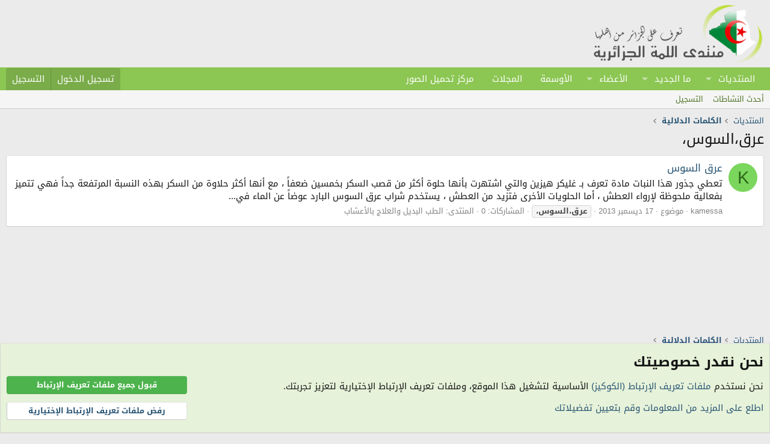

--- FILE ---
content_type: text/html; charset=utf-8
request_url: https://www.4algeria.com/forum/tags/yrqalsus/
body_size: 10757
content:
<!DOCTYPE html>
<html id="XF" lang="ar-AR" dir="RTL"
	data-xf="2.3"
	data-app="public"
	
	
	data-template="tag_view"
	data-container-key=""
	data-content-key="tag-903"
	data-logged-in="false"
	data-cookie-prefix="xf_"
	data-csrf="1769268494,f3d9c0d6d0a068b74ba58cb6df74788a"
	class="has-no-js template-tag_view"
	>
<head>
	
	
	

	<meta charset="utf-8" />
	<title>عرق،السوس، | منتدى اللمة الجزائرية</title>
	<link rel="manifest" href="/forum/webmanifest.php">

	<meta http-equiv="X-UA-Compatible" content="IE=Edge" />
	<meta name="viewport" content="width=device-width, initial-scale=1, viewport-fit=cover">

	
		
			
				<meta name="theme-color" media="(prefers-color-scheme: light)" content="hsl(0,0%,calc(100%-8%))" />
				<meta name="theme-color" media="(prefers-color-scheme: dark)" content="#0a1c29" />
			
		
	

	<meta name="apple-mobile-web-app-title" content="اللمة الجزائرية">
	
		<link rel="apple-touch-icon" href="/forum/styles/my4algeria/4algeria-logo-192x192.png">
		

	
		<link rel="canonical" href="https://www.4algeria.com/forum/tags/yrqalsus/" />
	

	
		
	
	
	<meta property="og:site_name" content="منتدى اللمة الجزائرية" />


	
	
		
	
	
	<meta property="og:type" content="website" />


	
	
		
	
	
	
		<meta property="og:title" content="عرق،السوس،" />
		<meta property="twitter:title" content="عرق،السوس،" />
	


	
	
	
		
	
	
	<meta property="og:url" content="https://www.4algeria.com/forum/tags/yrqalsus/" />


	
	
		
	
	
	
		<meta property="og:image" content="https://www.4algeria.com/forum/styles/my4algeriaa/4algeria-logo-og.png" />
		<meta property="twitter:image" content="https://www.4algeria.com/forum/styles/my4algeriaa/4algeria-logo-og.png" />
		<meta property="twitter:card" content="summary" />
	


	

	
	
	
		
	
	

	<link rel="stylesheet" href="/forum/css.php?css=public%3Anormalize.css%2Cpublic%3Afa.css%2Cpublic%3Avariations.less%2Cpublic%3Acore.less%2Cpublic%3Aapp.less&amp;s=2&amp;l=2&amp;d=1761206811&amp;k=2c2787ff8464421c293e08f39c4195d8e6ef9b59" />

	
<link rel="stylesheet" href="/forum/css.php?css=public%3Afl_medals.less&amp;s=2&amp;l=2&amp;d=1761206811&amp;k=6af81d98d5df9e394bccb2d3edb7766c3c59a262" />
<link rel="stylesheet" href="/forum/css.php?css=public%3Anotices.less&amp;s=2&amp;l=2&amp;d=1761206811&amp;k=f487bc771570ae054ab75a5093ffab9e4c1710b6" />
<link rel="stylesheet" href="/forum/css.php?css=public%3Aextra.less&amp;s=2&amp;l=2&amp;d=1761206811&amp;k=67bf0e75d8418dcfd54fb3a1a8997429590f1595" />



	
		<script src="/forum/js/xf/preamble.min.js?_v=d71489ee"></script>
	

	
	<script src="/forum/js/vendor/vendor-compiled.js?_v=d71489ee" defer></script>
	<script src="/forum/js/xf/core-compiled.js?_v=d71489ee" defer></script>

	<script>
		XF.ready(() =>
		{
			XF.extendObject(true, XF.config, {
				// 
				userId: 0,
				enablePush: true,
				pushAppServerKey: 'BBd4hjoZXFQ1M5XjLYZ0cITrgozVnDgGdJmE0BJiO7uHHWQjX0omFk8F5LyDAryNP9VPzRyYfWHe+/asyxO5cEQ=',
				url: {
					fullBase: 'https://www.4algeria.com/forum/',
					basePath: '/forum/',
					css: '/forum/css.php?css=__SENTINEL__&s=2&l=2&d=1761206811',
					js: '/forum/js/__SENTINEL__?_v=d71489ee',
					icon: '/forum/data/local/icons/__VARIANT__.svg?v=1758918740#__NAME__',
					iconInline: '/forum/styles/fa/__VARIANT__/__NAME__.svg?v=5.15.3',
					keepAlive: '/forum/login/keep-alive'
				},
				cookie: {
					path: '/',
					domain: '',
					prefix: 'xf_',
					secure: true,
					consentMode: 'advanced',
					consented: []
				},
				cacheKey: 'f3ed7234243583f554e27d349fe769c5',
				csrf: '1769268494,f3d9c0d6d0a068b74ba58cb6df74788a',
				js: {},
				fullJs: false,
				css: {"public:fl_medals.less":true,"public:notices.less":true,"public:extra.less":true},
				time: {
					now: 1769268494,
					today: 1769209200,
					todayDow: 6,
					tomorrow: 1769295600,
					yesterday: 1769122800,
					week: 1768690800,
					month: 1767222000,
					year: 1767222000
				},
				style: {
					light: 'default',
					dark: 'alternate',
					defaultColorScheme: 'light'
				},
				borderSizeFeature: '3px',
				fontAwesomeWeight: 'r',
				enableRtnProtect: true,
				
				enableFormSubmitSticky: true,
				imageOptimization: 'optimize',
				imageOptimizationQuality: 0.85,
				uploadMaxFilesize: 26214400,
				uploadMaxWidth: 0,
				uploadMaxHeight: 0,
				allowedVideoExtensions: ["m4v","mov","mp4","mp4v","mpeg","mpg","ogv","webm"],
				allowedAudioExtensions: ["mp3","opus","ogg","wav"],
				shortcodeToEmoji: true,
				visitorCounts: {
					conversations_unread: '0',
					alerts_unviewed: '0',
					total_unread: '0',
					title_count: true,
					icon_indicator: true
				},
				jsMt: {"xf\/action.js":"9034b01d","xf\/embed.js":"d5518dec","xf\/form.js":"d5518dec","xf\/structure.js":"9034b01d","xf\/tooltip.js":"d5518dec"},
				jsState: {},
				publicMetadataLogoUrl: 'https://www.4algeria.com/forum/styles/my4algeriaa/4algeria-logo-og.png',
				publicPushBadgeUrl: 'https://www.4algeria.com/forum/styles/my4algeria/xenforo/bell.png'
			})

			XF.extendObject(XF.phrases, {
				// 
				date_x_at_time_y:     "{date} على {time}",
				day_x_at_time_y:      "{day} على {time}",
				yesterday_at_x:       "أمس على {time}",
				x_minutes_ago:        "منذ {minutes} دقيقة",
				one_minute_ago:       "منذ 1 دقيقة",
				a_moment_ago:         "منذ لحظات",
				today_at_x:           "اليوم على {time}",
				in_a_moment:          "منذ لحظات",
				in_a_minute:          "منذ دقيقة",
				in_x_minutes:         "منذ {minutes} دقيقة",
				later_today_at_x:     "في وقت سابق اليوم على {time}",
				tomorrow_at_x:        "غدًا على {time}",
				short_date_x_minutes: "{minutes}m",
				short_date_x_hours:   "{hours}h",
				short_date_x_days:    "{days}d",

				day0: "الأحد",
				day1: "الإثنين",
				day2: "الثلاثاء",
				day3: "الأربعاء",
				day4: "الخميس",
				day5: "الجمعة",
				day6: "السبت",

				dayShort0: "ح",
				dayShort1: "ن",
				dayShort2: "ث",
				dayShort3: "ر",
				dayShort4: "خ",
				dayShort5: "ج",
				dayShort6: "س",

				month0: "جانفي",
				month1: "فيفري",
				month2: "مارس",
				month3: "أفريل",
				month4: "ماي",
				month5: "جوان",
				month6: "جويلية",
				month7: "أوت",
				month8: "سبتمبر",
				month9: "أكتوبر",
				month10: "نوفمبر",
				month11: "ديسمبر",

				active_user_changed_reload_page: "The active user has changed. Reload the page for the latest version.",
				server_did_not_respond_in_time_try_again: "الخادم لم يتمكن من الاستجابة لطلبك. الرجاء المحاولة مرة أخرى.\n\n\n\n\n",
				oops_we_ran_into_some_problems: "عذرًا، واجهتنا بعض المشاكل.",
				oops_we_ran_into_some_problems_more_details_console: "عذرًا، واجهتنا بعض المشاكل. الرجاء المحاولة مرة أخرى لاحقًا. قد يكون هناك المزيد من تفاصيل الخطأ في وحدة تحكم المتصفح.",
				file_too_large_to_upload: "حجم الملف كبير جدًا ليتم رفعه.",
				uploaded_file_is_too_large_for_server_to_process: "الملف المرفوع حجمه كبير جدًا ليقوم الخادم بمعالجته.",
				files_being_uploaded_are_you_sure: "Files are still being uploaded. Are you sure you want to submit this form?",
				attach: "إرفاق الملفات",
				rich_text_box: "صندوق نصي منسق",
				close: "Close",
				link_copied_to_clipboard: "تم نسخ الرابط إلى الحافظة.",
				text_copied_to_clipboard: "تم نسخ النص إلى الحافظة.",
				loading: "جاري التحميل...",
				you_have_exceeded_maximum_number_of_selectable_items: "You have exceeded the maximum number of selectable items.",

				processing: "جاري المعالجة",
				'processing...': "جاري المعالجة...",

				showing_x_of_y_items: " عرض {count} من {total} عنصر",
				showing_all_items: "عرض كل العناصر",
				no_items_to_display: "لا توجد نتائج لعرضها.",

				number_button_up: "Increase",
				number_button_down: "Decrease",

				push_enable_notification_title: "تم تفعيل الإشعارات الفورية بنجاح في منتدى اللمة الجزائرية",
				push_enable_notification_body: "شكرًا لك لتفعيل الإشعارات الفورية!",

				pull_down_to_refresh: "إسحب للأسفل للتحديث",
				release_to_refresh: "قم بالتحرير للتحديث",
				refreshing: "جاري التحديث..."
			})
		})
	</script>

	


	
		<link rel="icon" type="image/png" href="https://www.4algeria.com/forum/styles/my4algeria/4algeria-logo-32x32.png" sizes="32x32" />
	

	
</head>
<body data-template="tag_view">

<div class="p-pageWrapper" id="top">

	

	<header class="p-header" id="header">
		<div class="p-header-inner">
			<div class="p-header-content">
				<div class="p-header-logo p-header-logo--image">
					<a href="/forum/">
						

	

	
		
		

		
	
		
		

		
	

	

	<picture data-variations="{&quot;default&quot;:{&quot;1&quot;:&quot;\/forum\/styles\/my4algeria\/4algeria-logo.png&quot;,&quot;2&quot;:null},&quot;alternate&quot;:{&quot;1&quot;:&quot;\/forum\/styles\/my4algeria\/4algeria-logo-alt.png&quot;,&quot;2&quot;:null}}">
		
		
		

		
			
			
			

			
				<source srcset="/forum/styles/my4algeria/4algeria-logo-alt.png" media="(prefers-color-scheme: dark)" />
			
		

		<img src="/forum/styles/my4algeria/4algeria-logo.png"  width="285" height="100" alt="منتدى اللمة الجزائرية"  />
	</picture>


					</a>
				</div>

				
			</div>
		</div>
	</header>

	
	

	
		<div class="p-navSticky p-navSticky--primary" data-xf-init="sticky-header">
			
		<nav class="p-nav">
			<div class="p-nav-inner">
				<button type="button" class="button button--plain p-nav-menuTrigger" data-xf-click="off-canvas" data-menu=".js-headerOffCanvasMenu" tabindex="0" aria-label="القائمة"><span class="button-text">
					<i aria-hidden="true"></i>
				</span></button>

				<div class="p-nav-smallLogo">
					<a href="/forum/">
						

	

	
		
		

		
	
		
		

		
	

	

	<picture data-variations="{&quot;default&quot;:{&quot;1&quot;:&quot;\/forum\/styles\/my4algeria\/4algeria-logo.png&quot;,&quot;2&quot;:null},&quot;alternate&quot;:{&quot;1&quot;:&quot;\/forum\/styles\/my4algeria\/4algeria-logo-alt.png&quot;,&quot;2&quot;:null}}">
		
		
		

		
			
			
			

			
				<source srcset="/forum/styles/my4algeria/4algeria-logo-alt.png" media="(prefers-color-scheme: dark)" />
			
		

		<img src="/forum/styles/my4algeria/4algeria-logo.png"  width="285" height="100" alt="منتدى اللمة الجزائرية"  />
	</picture>


					</a>
				</div>

				<div class="p-nav-scroller hScroller" data-xf-init="h-scroller" data-auto-scroll=".p-navEl.is-selected">
					<div class="hScroller-scroll">
						<ul class="p-nav-list js-offCanvasNavSource">
							
								<li>
									
	<div class="p-navEl " data-has-children="true">
	

		
	
	<a href="/forum/"
	class="p-navEl-link p-navEl-link--splitMenu "
	
	
	data-nav-id="forums"><i class="fad fa-stream"></i> المنتديات</a>


		<a data-xf-key="1"
			data-xf-click="menu"
			data-menu-pos-ref="< .p-navEl"
			class="p-navEl-splitTrigger"
			role="button"
			tabindex="0"
			aria-label="Toggle expanded"
			aria-expanded="false"
			aria-haspopup="true"></a>

		
	
		<div class="menu menu--structural" data-menu="menu" aria-hidden="true">
			<div class="menu-content">
				
					
	
	
	<a href="/forum/whats-new/posts/"
	class="menu-linkRow u-indentDepth0 js-offCanvasCopy "
	
	
	data-nav-id="newPosts">المشاركات الجديدة</a>

	

				
			</div>
		</div>
	
	</div>

								</li>
							
								<li>
									
	<div class="p-navEl " data-has-children="true">
	

		
	
	<a href="/forum/whats-new/"
	class="p-navEl-link p-navEl-link--splitMenu "
	
	
	data-nav-id="whatsNew"><i class="fad fa-bolt"></i> ما الجديد</a>


		<a data-xf-key="2"
			data-xf-click="menu"
			data-menu-pos-ref="< .p-navEl"
			class="p-navEl-splitTrigger"
			role="button"
			tabindex="0"
			aria-label="Toggle expanded"
			aria-expanded="false"
			aria-haspopup="true"></a>

		
	
		<div class="menu menu--structural" data-menu="menu" aria-hidden="true">
			<div class="menu-content">
				
					
	
	
	<a href="/forum/featured/"
	class="menu-linkRow u-indentDepth0 js-offCanvasCopy "
	
	
	data-nav-id="featured">المحتوى المميز</a>

	

				
					
	
	
	<a href="/forum/whats-new/posts/"
	class="menu-linkRow u-indentDepth0 js-offCanvasCopy "
	 rel="nofollow"
	
	data-nav-id="whatsNewPosts">المشاركات الجديدة</a>

	

				
					
	
	
	<a href="/forum/whats-new/profile-posts/"
	class="menu-linkRow u-indentDepth0 js-offCanvasCopy "
	 rel="nofollow"
	
	data-nav-id="whatsNewProfilePosts">مشاركات الملفات الشخصية الجديدة</a>

	

				
					
	
	
	<a href="/forum/whats-new/latest-activity"
	class="menu-linkRow u-indentDepth0 js-offCanvasCopy "
	 rel="nofollow"
	
	data-nav-id="latestActivity">آخر النشاطات</a>

	

				
			</div>
		</div>
	
	</div>

								</li>
							
								<li>
									
	<div class="p-navEl " data-has-children="true">
	

		
	
	<a href="/forum/members/"
	class="p-navEl-link p-navEl-link--splitMenu "
	
	
	data-nav-id="members"><i class="fad fa-users"></i> الأعضاء</a>


		<a data-xf-key="3"
			data-xf-click="menu"
			data-menu-pos-ref="< .p-navEl"
			class="p-navEl-splitTrigger"
			role="button"
			tabindex="0"
			aria-label="Toggle expanded"
			aria-expanded="false"
			aria-haspopup="true"></a>

		
	
		<div class="menu menu--structural" data-menu="menu" aria-hidden="true">
			<div class="menu-content">
				
					
	
	
	<a href="/forum/online/"
	class="menu-linkRow u-indentDepth0 js-offCanvasCopy "
	
	
	data-nav-id="currentVisitors">الزوار الحاليون</a>

	

				
					
	
	
	<a href="/forum/whats-new/profile-posts/"
	class="menu-linkRow u-indentDepth0 js-offCanvasCopy "
	 rel="nofollow"
	
	data-nav-id="newProfilePosts">مشاركات الملفات الشخصية الجديدة</a>

	

				
			</div>
		</div>
	
	</div>

								</li>
							
								<li>
									
	<div class="p-navEl " >
	

		
	
	<a href="/forum/help/medals"
	class="p-navEl-link "
	
	data-xf-key="4"
	data-nav-id="medals">الأوسمة</a>


		

		
	
	</div>

								</li>
							
								<li>
									
	<div class="p-navEl " >
	

		
	
	<a href="/forum/pages/magazines"
	class="p-navEl-link "
	
	data-xf-key="5"
	data-nav-id="magazines">المجلات</a>


		

		
	
	</div>

								</li>
							
								<li>
									
	<div class="p-navEl " >
	

		
	
	<a href="https://upload.4algeria.com"
	class="p-navEl-link "
	 target="_blank"
	data-xf-key="6"
	data-nav-id="upload">مركز تحميل الصور</a>


		

		
	
	</div>

								</li>
							
						</ul>
					</div>
				</div>

				<div class="p-nav-opposite">
					<div class="p-navgroup p-account p-navgroup--guest">
						
							<a href="/forum/login/" class="p-navgroup-link p-navgroup-link--textual p-navgroup-link--logIn"
								data-xf-click="overlay" data-follow-redirects="on">
								<span class="p-navgroup-linkText">تسجيل الدخول</span>
							</a>
							
								<a href="/forum/register/" class="p-navgroup-link p-navgroup-link--textual p-navgroup-link--register"
									data-xf-click="overlay" data-follow-redirects="on">
									<span class="p-navgroup-linkText">التسجيل</span>
								</a>
							
						
					</div>

					<div class="p-navgroup p-discovery p-discovery--noSearch">
						<a href="/forum/whats-new/"
							class="p-navgroup-link p-navgroup-link--iconic p-navgroup-link--whatsnew"
							aria-label="ما الجديد"
							title="ما الجديد">
							<i aria-hidden="true"></i>
							<span class="p-navgroup-linkText">ما الجديد</span>
						</a>

						
					</div>
				</div>
			</div>
		</nav>
	
		</div>
		
		
			<div class="p-sectionLinks">
				<div class="p-sectionLinks-inner hScroller" data-xf-init="h-scroller">
					<div class="hScroller-scroll">
						<ul class="p-sectionLinks-list">
							
								<li>
									
	<div class="p-navEl " >
	

		
	
	<a href="/forum/whats-new/latest-activity"
	class="p-navEl-link "
	
	data-xf-key="alt+1"
	data-nav-id="defaultLatestActivity">أحدث النشاطات</a>


		

		
	
	</div>

								</li>
							
								<li>
									
	<div class="p-navEl " >
	

		
	
	<a href="/forum/register/"
	class="p-navEl-link "
	
	data-xf-key="alt+2"
	data-nav-id="defaultRegister">التسجيل</a>


		

		
	
	</div>

								</li>
							
						</ul>
					</div>
				</div>
			</div>
			
	
		

	<div class="offCanvasMenu offCanvasMenu--nav js-headerOffCanvasMenu" data-menu="menu" aria-hidden="true" data-ocm-builder="navigation">
		<div class="offCanvasMenu-backdrop" data-menu-close="true"></div>
		<div class="offCanvasMenu-content">
			<div class="offCanvasMenu-header">
				القائمة
				<a class="offCanvasMenu-closer" data-menu-close="true" role="button" tabindex="0" aria-label="Close"></a>
			</div>
			
				<div class="p-offCanvasRegisterLink">
					<div class="offCanvasMenu-linkHolder">
						<a href="/forum/login/" class="offCanvasMenu-link" data-xf-click="overlay" data-menu-close="true">
							تسجيل الدخول
						</a>
					</div>
					<hr class="offCanvasMenu-separator" />
					
						<div class="offCanvasMenu-linkHolder">
							<a href="/forum/register/" class="offCanvasMenu-link" data-xf-click="overlay" data-menu-close="true">
								التسجيل
							</a>
						</div>
						<hr class="offCanvasMenu-separator" />
					
				</div>
			
			<div class="js-offCanvasNavTarget"></div>
			<div class="offCanvasMenu-installBanner js-installPromptContainer" style="display: none;" data-xf-init="install-prompt">
				<div class="offCanvasMenu-installBanner-header"> <i class="fal fa-mobile-android-alt" style="padding:0 5px;"></i>تثبيت تطبيق اللمة</div>
				<button type="button" class="button js-installPromptButton"><span class="button-text">تثبيت </span></button>
				<template class="js-installTemplateIOS">
					<div class="js-installTemplateContent">
						<div class="overlay-title">كيفية تثبيت التطبيق على الـ iOS</div>
						<div class="block-body">
							<div class="block-row">
								<p>
									اتبع التعليمات في الفيديو أدناه لمعرفة كيفية تثبيت تطبيق المنتدى على هاتفك.
								</p>
								<p style="text-align: center">
									<video src="/forum/styles/my4algeria/add_to_home.mp4"
										width="280" height="480" autoplay loop muted playsinline></video>
								</p>
								<p>
									<small><strong>ملاحظة:</strong> This feature may not be available in some browsers.</small>
								</p>
							</div>
						</div>
					</div>
				</template>
			</div>
		</div>
	</div>

	<div class="p-body">
		<div class="p-body-inner">
			<!--XF:EXTRA_OUTPUT-->

			

			

			
			
	
		<ul class="p-breadcrumbs "
			itemscope itemtype="https://schema.org/BreadcrumbList">
			
				

				
				

				
					
					
	<li itemprop="itemListElement" itemscope itemtype="https://schema.org/ListItem">
		<a href="/forum/" itemprop="item">
			<span itemprop="name"><i class="fad fa-stream"></i> المنتديات</span>
		</a>
		<meta itemprop="position" content="1" />
	</li>

				

				
				
					
					
	<li itemprop="itemListElement" itemscope itemtype="https://schema.org/ListItem">
		<a href="/forum/tags/" itemprop="item">
			<span itemprop="name">الكلمات الدلالية</span>
		</a>
		<meta itemprop="position" content="2" />
	</li>

				
			
		</ul>
	

			

			
	<noscript class="js-jsWarning"><div class="blockMessage blockMessage--important blockMessage--iconic u-noJsOnly">تم تعطيل الجافا سكربت. للحصول على تجربة أفضل، الرجاء تفعيل الجافا سكربت في متصفحك قبل المتابعة.</div></noscript>

			
	<div class="blockMessage blockMessage--important blockMessage--iconic js-browserWarning" style="display: none">أنت تستخدم متصفحا قديمًا. قد لا يعرض هذا الموقع أو مواقع أخرى بالشكل الصحيح.
يجب عليك ترقية المتصفح أو استخدام <a href="https://www.google.com/chrome/" target="_blank" rel="noopener">متصفح بديل</a>.</div>


			
				<div class="p-body-header">
					
						
							<div class="p-title ">
								
									
										<h1 class="p-title-value">عرق،السوس،</h1>
									
									
								
							</div>
						

						
					
				</div>
			

			<div class="p-body-main  ">
				
				<div class="p-body-contentCol"></div>
				

				

				<div class="p-body-content">
					
					<div class="p-body-pageContent">


	
	
	







<div class="block" data-xf-init="" data-type="" data-href="/forum/inline-mod/">
	

	<div class="block-container">
		<ol class="block-body">
			
				<li class="block-row block-row--separated  js-inlineModContainer" data-author="kamessa">
	<div class="contentRow ">
		<span class="contentRow-figure">
			<a href="/forum/members/162406/" class="avatar avatar--s avatar--default avatar--default--dynamic" data-user-id="162406" data-xf-init="member-tooltip" style="background-color: #7ad65c; color: #2d661a">
			<span class="avatar-u162406-s" role="img" aria-label="kamessa">K</span> 
		</a>
		</span>
		<div class="contentRow-main">
			<h3 class="contentRow-title">
				<a href="/forum/t/391611/">عرق السوس</a>
			</h3>

			<div class="contentRow-snippet">تعطي جذور هذا النبات مادة تعرف بـ غليكر هيزين والتي اشتهرت بأنها حلوة أكثر من 

قصب السكر بخمسين ضعفاً ، مع أنها أكثر حلاوة من السكر بهذه النسبة المرتفعة  جداً 

فهي تتميز بفعالية ملحوظة لإرواء العطش ، أما الحلويات الأخرى فتزيد من العطش ، 

يستخدم شراب عرق السوس البارد عوضاً عن الماء في...</div>

			<div class="contentRow-minor contentRow-minor--hideLinks">
				<ul class="listInline listInline--bullet">
					
					<li><a href="/forum/members/162406/" class="username " dir="auto" data-user-id="162406" data-xf-init="member-tooltip">kamessa</a></li>
					<li>موضوع</li>
					<li><time  class="u-dt" dir="auto" datetime="2013-12-17T15:25:43+0100" data-timestamp="1387290343" data-date="17 ديسمبر 2013" data-time="3:25 مساءً" data-short="ديسمبر &#039;13" title="17 ديسمبر 2013 على 3:25 مساءً">17 ديسمبر 2013</time></li>
					
						<li>
							

	
		
			<span class="tagItem tagItem--tag_yrqalsus" dir="auto">
				<em class="textHighlight">عرق،السوس،</em>
			</span>
		
	

						</li>
					
					<li>المشاركات: 0</li>
					<li>المنتدى: <a href="/forum/f/172/">الطب البديل والعلاج بالأعشاب</a></li>
				</ul>
			</div>
		</div>
	</div>
</li>
			
		</ol>
	</div>
	<div class="block-outer block-outer--after">
		
		
	</div>
</div></div>
					
				</div>

				
			</div>

			
			
	
		<ul class="p-breadcrumbs p-breadcrumbs--bottom"
			itemscope itemtype="https://schema.org/BreadcrumbList">
			
				

				
				

				
					
					
	<li itemprop="itemListElement" itemscope itemtype="https://schema.org/ListItem">
		<a href="/forum/" itemprop="item">
			<span itemprop="name"><i class="fad fa-stream"></i> المنتديات</span>
		</a>
		<meta itemprop="position" content="1" />
	</li>

				

				
				
					
					
	<li itemprop="itemListElement" itemscope itemtype="https://schema.org/ListItem">
		<a href="/forum/tags/" itemprop="item">
			<span itemprop="name">الكلمات الدلالية</span>
		</a>
		<meta itemprop="position" content="2" />
	</li>

				
			
		</ul>
	

			
		</div>
	</div>

	<footer class="p-footer" id="footer">
		<div class="p-footer-inner">

			<div class="p-footer-row">
				
					<div class="p-footer-row-main">
						<ul class="p-footer-linkList">
							
								
									<li><a href="/forum/misc/cookies" rel="nofollow"
										data-xf-init="tooltip" title="قبول ملفات تعريف الإرتباط"
										data-xf-click="cookie-consent-toggle">
										<i class="fa--xf far fa-cookie "><svg xmlns="http://www.w3.org/2000/svg" role="img" aria-hidden="true" ><use href="/forum/data/local/icons/regular.svg?v=1758918740#cookie"></use></svg></i> الكوكيز
									</a></li>
								
								
									<li>
										
											
											
												<a href="/forum/misc/style-variation" rel="nofollow"
													class="js-styleVariationsLink"
													data-xf-init="tooltip" title="نمط الستايل"
													data-xf-click="menu" data-z-index-ref=".u-bottomFixer" role="button" aria-expanded="false" aria-haspopup="true">

													<i class="fa--xf far fa-adjust "><svg xmlns="http://www.w3.org/2000/svg" role="img" ><title>نمط الستايل</title><use href="/forum/data/local/icons/regular.svg?v=1758918740#adjust"></use></svg></i>
												</a>

												<div class="menu" data-menu="menu" aria-hidden="true">
													<div class="menu-content js-styleVariationsMenu">
														

	
		

	<a href="/forum/misc/style-variation?reset=1&amp;t=1769268494%2Cf3d9c0d6d0a068b74ba58cb6df74788a"
		class="menu-linkRow is-selected"
		rel="nofollow"
		data-xf-click="style-variation" data-variation="">

		<i class="fa--xf far fa-adjust "><svg xmlns="http://www.w3.org/2000/svg" role="img" aria-hidden="true" ><use href="/forum/data/local/icons/regular.svg?v=1758918740#adjust"></use></svg></i>

		
			النظام
		
	</a>


		

	<a href="/forum/misc/style-variation?variation=default&amp;t=1769268494%2Cf3d9c0d6d0a068b74ba58cb6df74788a"
		class="menu-linkRow "
		rel="nofollow"
		data-xf-click="style-variation" data-variation="default">

		<i class="fa--xf far fa-sun "><svg xmlns="http://www.w3.org/2000/svg" role="img" aria-hidden="true" ><use href="/forum/data/local/icons/regular.svg?v=1758918740#sun"></use></svg></i>

		
			الفاتح
		
	</a>


		

	<a href="/forum/misc/style-variation?variation=alternate&amp;t=1769268494%2Cf3d9c0d6d0a068b74ba58cb6df74788a"
		class="menu-linkRow "
		rel="nofollow"
		data-xf-click="style-variation" data-variation="alternate">

		<i class="fa--xf far fa-moon "><svg xmlns="http://www.w3.org/2000/svg" role="img" aria-hidden="true" ><use href="/forum/data/local/icons/regular.svg?v=1758918740#moon"></use></svg></i>

		
			الداكن
		
	</a>

	

	
		
	

													</div>
												</div>
											
										
									</li>
								
								
							
						</ul>
					</div>
				
				<div class="p-footer-row-opposite">
					<ul class="p-footer-linkList">
						
							
								<li><a href="/forum/misc/contact" data-xf-click="overlay">اتصل بنا</a></li>
							
						

						
							<li><a href="/forum/help/terms/">شروط الاستخدام</a></li>
						

						
							<li><a href="/forum/help/privacy-policy/">سياسة الخصوصية</a></li>
						

						
							<li><a href="/forum/help/">مساعدة</a></li>
						

						

						<li><a href="/forum/f/-/index.rss" target="_blank" class="p-footer-rssLink" title="RSS"><span aria-hidden="true"><i class="fa--xf far fa-rss "><svg xmlns="http://www.w3.org/2000/svg" role="img" aria-hidden="true" ><use href="/forum/data/local/icons/regular.svg?v=1758918740#rss"></use></svg></i><span class="u-srOnly">RSS</span></span></a></li>
					</ul>
				</div>
			</div>

			
				<div class="p-footer-copyright">
<div data-nosnippet>
الساعة معتمدة بتوقيت (UTC+01:00).  تم تحميل الصفحة على: 4:28 مساءً.
</div>

<div>
المنتدى غير مسؤول عن أي اتفاق تجاري أو تعاوني بين الأعضاء، فعلى كل شخص تحمل مسئولية نفسه.  
</div>
<div style="color:#FF0000;">
التعليقات المنشورة لا تعبر عن رأي منتدى اللمة الجزائرية ولا نتحمل أي مسؤولية حيال ذلك (ويتحمل كاتبها مسؤولية النشر).
</div>
					
						<a href="https://xenforo.com" class="u-concealed" dir="ltr" target="_blank" rel="sponsored noopener">Community platform by XenForo<sup>&reg;</sup> <span class="copyright">&copy; 2010-2025 XenForo Ltd.</span></a>
						
					
				</div>
			

			
		</div>
	</footer>
</div> <!-- closing p-pageWrapper -->

<div class="u-bottomFixer js-bottomFixTarget">
	
	
		
	
		
		

		<ul class="notices notices--bottom_fixer  js-notices"
			data-xf-init="notices"
			data-type="bottom_fixer"
			data-scroll-interval="6">

			
				
	<li class="notice js-notice notice--primary notice--cookieAdvanced"
		data-notice-id="-1"
		data-delay-duration="0"
		data-display-duration="0"
		data-auto-dismiss="0"
		data-visibility="">

		
		<div class="notice-content">
			
			
	<div class="u-pageCentered">
		

		<div class="cookies-main">
			<h2>نحن نقدر خصوصيتك</h2>
			<p>نحن نستخدم <a href="/forum/help/cookies">ملفات تعريف الإرتباط (الكوكيز)</a> الأساسية لتشغيل هذا الموقع، وملفات تعريف الإرتباط الإختيارية لتعزيز تجربتك.</p>
			<p><a href="#" data-xf-click="toggle" data-target="#cookieConsentConfig">اطلع على المزيد من المعلومات وقم بتعيين تفضيلاتك</a></p>
		</div>

		<div class="cookies-buttons u-inputSpacer _u-alignCenter">
			<a href="/forum/misc/cookies?update=1&amp;accept=1&amp;t=1769268494%2Cf3d9c0d6d0a068b74ba58cb6df74788a" class="button button--notice button--primary" rel="nofollow" data-xf-click="cookie-consent" xicon="confirm"><span class="button-text">

				 قبول جميع ملفات تعريف الإرتباط
			</span></a>

			<a href="/forum/misc/cookies?update=1&amp;reject=1&amp;t=1769268494%2Cf3d9c0d6d0a068b74ba58cb6df74788a" class="button button--link" rel="nofollow" data-xf-click="cookie-consent" xicon="cancel"><span class="button-text">

				رفض ملفات تعريف الإرتباط الإختيارية
			</span></a>
		</div>

	
			<form action="/forum/misc/cookies?update=1" method="post" class=""
				 data-xf-init="cookie-consent-form ajax-submit" data-force-flash-message="true" id="cookieConsentConfig"
			>
				<input type="hidden" name="_xfToken" value="1769268494,f3d9c0d6d0a068b74ba58cb6df74788a" />
				

		<div class="cookies-options">

			
			<dl class="formRow formRow--fullWidth">
				<dt>
					<div class="formRow-labelWrapper"></div>
				</dt>
				<dd>
					
			<ul class="inputChoices">
				<li class="inputChoices-choice"><label class="iconic iconic--toggle"><input type="checkbox"  value="1" checked="checked" disabled="1" /><i aria-hidden="true"></i><span class="iconic-label">ملفات تعريف الإرتباط (الكوكيز) الأساسية</span></label></li>

			</ul>
		
					<div class="formRow-explain">ملفات تعريف الإرتباط (الكوكيز) هذه مطلوبة لتمكين الوظائف الأساسية مثل الأمان، إدارة الشبكة وإمكانية الوصول. لا يمكنك رفضها.</div>
				</dd>
			</dl>
		

			
				
			<dl class="formRow formRow--fullWidth">
				<dt>
					<div class="formRow-labelWrapper"></div>
				</dt>
				<dd>
					
			<ul class="inputChoices">
				<li class="inputChoices-choice"><label class="iconic iconic--toggle"><input type="checkbox"  name="consent[optional]" value="1" class="js-consent_optional" /><i aria-hidden="true"></i><span class="iconic-label">ملفات تعريف الإرتباط (الكوكيز) الإختيارية</span></label></li>

			</ul>
		
					<div class="formRow-explain">نحن نقدم وظائف محسنة لتجربة التصفح الخاصة بك عن طريق تعيين ملفات تعريف الإرتباط (الكوكيز) هذه. إذا قمت برفضها، فلن تكون الوظائف المحسنة متاحة.</div>
				</dd>
			</dl>
		
			

			
			<dl class="formRow formRow--fullWidth">
				<dt>
					<div class="formRow-labelWrapper"></div>
				</dt>
				<dd>
					
			<ul class="inputChoices">
				<li class="inputChoices-choice"><label class="iconic iconic--toggle"><input type="checkbox"  name="consent[_third_party]" value="1" class="js-consent__third_party" /><i aria-hidden="true"></i><span class="iconic-label">ملفات تعريف الإرتباط (الكوكيز) الطرف الثالث</span></label></li>

			</ul>
		
					<div class="formRow-explain">ملفات تعريف الإرتباط (الكوكيز) التي تم تعيينها من قبل الطرف الثالث قد تكون  مطلوبة لتشغيل وظائف خدمية مختلفة لأغراض الأمان، التحليلات، الأداء أو الإعلان.</div>
				</dd>
			</dl>
		

			
			<dl class="formRow formRow--fullWidth">
				<dt>
					<div class="formRow-labelWrapper"></div>
				</dt>
				<dd>
					
				<ul class="listInline listInline--bullet">
					<li><a href="/forum/help/cookies">تفاصيل استخدام ملفات تعريف الإرتباط</a></li>
					
						<li><a href="/forum/help/privacy-policy/">سياسة الخصوصية</a></li>
					
				</ul>
			
				</dd>
			</dl>
		

		</div>

		<button type="submit" class="button button--notice"><span class="button-text">حفظ تفضيلات ملفات تعريف الإرتباط</span></button>
	
				
			</form>
		


	</div>

		</div>
	</li>

			
		</ul>
	

	
</div>

<div class="u-navButtons js-navButtons">
	<a href="javascript:" class="button button--scroll"><span class="button-text"><i class="fa--xf far fa-arrow-right "><svg xmlns="http://www.w3.org/2000/svg" role="img" aria-hidden="true" ><use href="/forum/data/local/icons/regular.svg?v=1758918740#arrow-right"></use></svg></i><span class="u-srOnly">العودة</span></span></a>
</div>


	<div class="u-scrollButtons js-scrollButtons" data-trigger-type="both">
		<a href="#top" class="button button--scroll" data-xf-click="scroll-to"><span class="button-text"><i class="fa--xf far fa-arrow-up "><svg xmlns="http://www.w3.org/2000/svg" role="img" aria-hidden="true" ><use href="/forum/data/local/icons/regular.svg?v=1758918740#arrow-up"></use></svg></i><span class="u-srOnly">Top</span></span></a>
		
			<a href="#footer" class="button button--scroll" data-xf-click="scroll-to"><span class="button-text"><i class="fa--xf far fa-arrow-down "><svg xmlns="http://www.w3.org/2000/svg" role="img" aria-hidden="true" ><use href="/forum/data/local/icons/regular.svg?v=1758918740#arrow-down"></use></svg></i><span class="u-srOnly">Bottom</span></span></a>
		
	</div>



	<form style="display:none" hidden="hidden">
		<input type="text" name="_xfClientLoadTime" value="" id="_xfClientLoadTime" title="_xfClientLoadTime" tabindex="-1" />
	</form>

	






</body>
</html>









